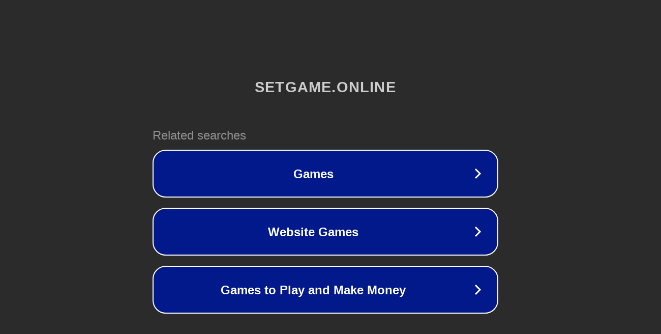

--- FILE ---
content_type: text/html; charset=utf-8
request_url: https://setgame.online/eigen/6901_r7njptu.php
body_size: 1074
content:
<!doctype html>
<html data-adblockkey="MFwwDQYJKoZIhvcNAQEBBQADSwAwSAJBANDrp2lz7AOmADaN8tA50LsWcjLFyQFcb/P2Txc58oYOeILb3vBw7J6f4pamkAQVSQuqYsKx3YzdUHCvbVZvFUsCAwEAAQ==_hbBvxIfwHzEwmaiOKAZsDpq7rLLZKLlPTRhyE1wKRG8yY8HZ+LQ1Is7aGPI5balX1Pi/4o7qL4Bo4LfneZEaWw==" lang="en" style="background: #2B2B2B;">
<head>
    <meta charset="utf-8">
    <meta name="viewport" content="width=device-width, initial-scale=1">
    <link rel="icon" href="[data-uri]">
    <link rel="preconnect" href="https://www.google.com" crossorigin>
</head>
<body>
<div id="target" style="opacity: 0"></div>
<script>window.park = "[base64]";</script>
<script src="/brSfXfJnC.js"></script>
</body>
</html>
